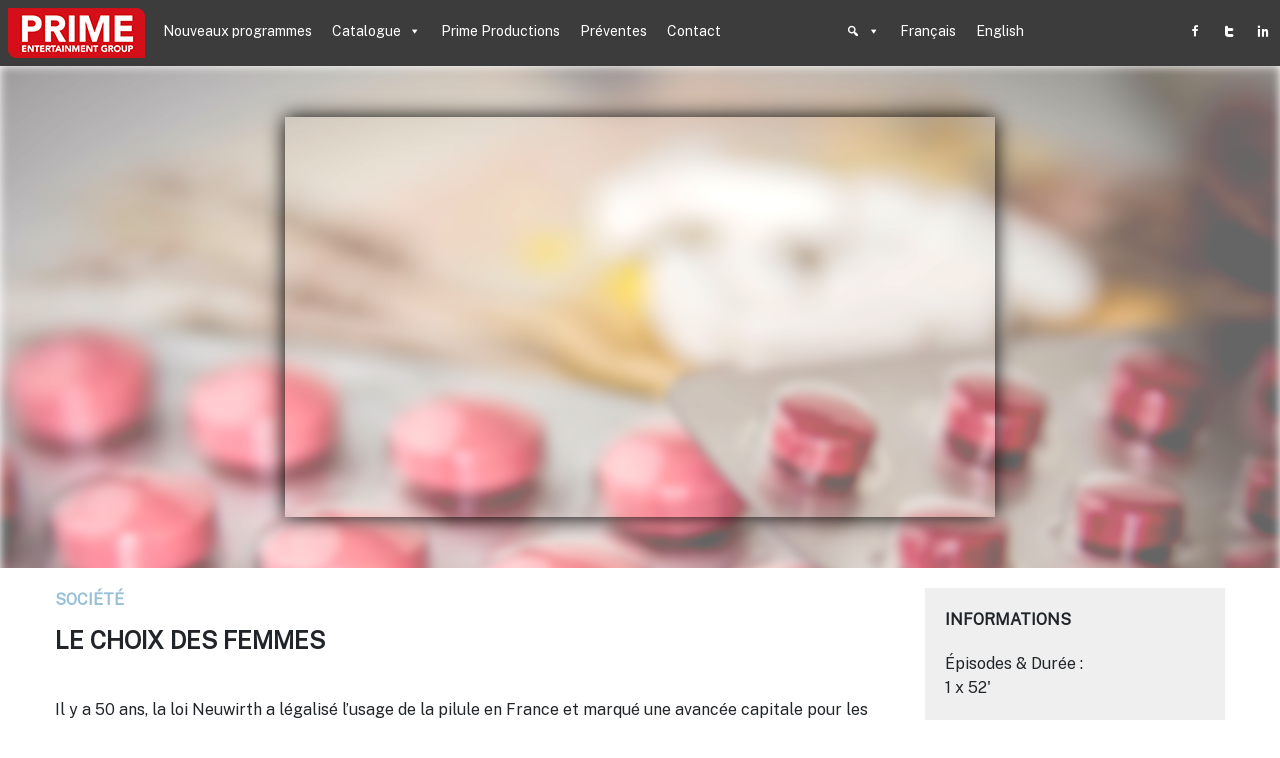

--- FILE ---
content_type: text/html; charset=UTF-8
request_url: https://www.primeeg.com/program/le-choix-des-femmes/
body_size: 9057
content:
<!DOCTYPE html>
<html>
  <head lang="fr-FR">
    
	<meta name="viewport" content="width=device-width, initial-scale=1.0, shrink-to-fit=no">
	
	<meta charset="UTF-8">

	<title>
		Le Choix des Femmes | Prime Entertainment Group  
	</title>
	<meta name="description" content="Worldwide TV programs" />
	
	<script>var pageTemplate = 'single-program.php'; </script>
	
	<meta name='robots' content='max-image-preview:large' />
	<style>img:is([sizes="auto" i], [sizes^="auto," i]) { contain-intrinsic-size: 3000px 1500px }</style>
	<link rel="alternate" href="https://www.primeeg.com/program/le-choix-des-femmes/" hreflang="fr" />
<link rel="alternate" href="https://www.primeeg.com/en/program/pill-or-not/" hreflang="en" />
<link rel='dns-prefetch' href='//fonts.googleapis.com' />
<script type="text/javascript">
/* <![CDATA[ */
window._wpemojiSettings = {"baseUrl":"https:\/\/s.w.org\/images\/core\/emoji\/16.0.1\/72x72\/","ext":".png","svgUrl":"https:\/\/s.w.org\/images\/core\/emoji\/16.0.1\/svg\/","svgExt":".svg","source":{"concatemoji":"https:\/\/www.primeeg.com\/wp-includes\/js\/wp-emoji-release.min.js?ver=6.8.2"}};
/*! This file is auto-generated */
!function(s,n){var o,i,e;function c(e){try{var t={supportTests:e,timestamp:(new Date).valueOf()};sessionStorage.setItem(o,JSON.stringify(t))}catch(e){}}function p(e,t,n){e.clearRect(0,0,e.canvas.width,e.canvas.height),e.fillText(t,0,0);var t=new Uint32Array(e.getImageData(0,0,e.canvas.width,e.canvas.height).data),a=(e.clearRect(0,0,e.canvas.width,e.canvas.height),e.fillText(n,0,0),new Uint32Array(e.getImageData(0,0,e.canvas.width,e.canvas.height).data));return t.every(function(e,t){return e===a[t]})}function u(e,t){e.clearRect(0,0,e.canvas.width,e.canvas.height),e.fillText(t,0,0);for(var n=e.getImageData(16,16,1,1),a=0;a<n.data.length;a++)if(0!==n.data[a])return!1;return!0}function f(e,t,n,a){switch(t){case"flag":return n(e,"\ud83c\udff3\ufe0f\u200d\u26a7\ufe0f","\ud83c\udff3\ufe0f\u200b\u26a7\ufe0f")?!1:!n(e,"\ud83c\udde8\ud83c\uddf6","\ud83c\udde8\u200b\ud83c\uddf6")&&!n(e,"\ud83c\udff4\udb40\udc67\udb40\udc62\udb40\udc65\udb40\udc6e\udb40\udc67\udb40\udc7f","\ud83c\udff4\u200b\udb40\udc67\u200b\udb40\udc62\u200b\udb40\udc65\u200b\udb40\udc6e\u200b\udb40\udc67\u200b\udb40\udc7f");case"emoji":return!a(e,"\ud83e\udedf")}return!1}function g(e,t,n,a){var r="undefined"!=typeof WorkerGlobalScope&&self instanceof WorkerGlobalScope?new OffscreenCanvas(300,150):s.createElement("canvas"),o=r.getContext("2d",{willReadFrequently:!0}),i=(o.textBaseline="top",o.font="600 32px Arial",{});return e.forEach(function(e){i[e]=t(o,e,n,a)}),i}function t(e){var t=s.createElement("script");t.src=e,t.defer=!0,s.head.appendChild(t)}"undefined"!=typeof Promise&&(o="wpEmojiSettingsSupports",i=["flag","emoji"],n.supports={everything:!0,everythingExceptFlag:!0},e=new Promise(function(e){s.addEventListener("DOMContentLoaded",e,{once:!0})}),new Promise(function(t){var n=function(){try{var e=JSON.parse(sessionStorage.getItem(o));if("object"==typeof e&&"number"==typeof e.timestamp&&(new Date).valueOf()<e.timestamp+604800&&"object"==typeof e.supportTests)return e.supportTests}catch(e){}return null}();if(!n){if("undefined"!=typeof Worker&&"undefined"!=typeof OffscreenCanvas&&"undefined"!=typeof URL&&URL.createObjectURL&&"undefined"!=typeof Blob)try{var e="postMessage("+g.toString()+"("+[JSON.stringify(i),f.toString(),p.toString(),u.toString()].join(",")+"));",a=new Blob([e],{type:"text/javascript"}),r=new Worker(URL.createObjectURL(a),{name:"wpTestEmojiSupports"});return void(r.onmessage=function(e){c(n=e.data),r.terminate(),t(n)})}catch(e){}c(n=g(i,f,p,u))}t(n)}).then(function(e){for(var t in e)n.supports[t]=e[t],n.supports.everything=n.supports.everything&&n.supports[t],"flag"!==t&&(n.supports.everythingExceptFlag=n.supports.everythingExceptFlag&&n.supports[t]);n.supports.everythingExceptFlag=n.supports.everythingExceptFlag&&!n.supports.flag,n.DOMReady=!1,n.readyCallback=function(){n.DOMReady=!0}}).then(function(){return e}).then(function(){var e;n.supports.everything||(n.readyCallback(),(e=n.source||{}).concatemoji?t(e.concatemoji):e.wpemoji&&e.twemoji&&(t(e.twemoji),t(e.wpemoji)))}))}((window,document),window._wpemojiSettings);
/* ]]> */
</script>
<style id='wp-emoji-styles-inline-css' type='text/css'>

	img.wp-smiley, img.emoji {
		display: inline !important;
		border: none !important;
		box-shadow: none !important;
		height: 1em !important;
		width: 1em !important;
		margin: 0 0.07em !important;
		vertical-align: -0.1em !important;
		background: none !important;
		padding: 0 !important;
	}
</style>
<link rel='stylesheet' id='wp-block-library-css' href='https://www.primeeg.com/wp-includes/css/dist/block-library/style.min.css?ver=6.8.2' type='text/css' media='all' />
<style id='classic-theme-styles-inline-css' type='text/css'>
/*! This file is auto-generated */
.wp-block-button__link{color:#fff;background-color:#32373c;border-radius:9999px;box-shadow:none;text-decoration:none;padding:calc(.667em + 2px) calc(1.333em + 2px);font-size:1.125em}.wp-block-file__button{background:#32373c;color:#fff;text-decoration:none}
</style>
<style id='global-styles-inline-css' type='text/css'>
:root{--wp--preset--aspect-ratio--square: 1;--wp--preset--aspect-ratio--4-3: 4/3;--wp--preset--aspect-ratio--3-4: 3/4;--wp--preset--aspect-ratio--3-2: 3/2;--wp--preset--aspect-ratio--2-3: 2/3;--wp--preset--aspect-ratio--16-9: 16/9;--wp--preset--aspect-ratio--9-16: 9/16;--wp--preset--color--black: #000000;--wp--preset--color--cyan-bluish-gray: #abb8c3;--wp--preset--color--white: #ffffff;--wp--preset--color--pale-pink: #f78da7;--wp--preset--color--vivid-red: #cf2e2e;--wp--preset--color--luminous-vivid-orange: #ff6900;--wp--preset--color--luminous-vivid-amber: #fcb900;--wp--preset--color--light-green-cyan: #7bdcb5;--wp--preset--color--vivid-green-cyan: #00d084;--wp--preset--color--pale-cyan-blue: #8ed1fc;--wp--preset--color--vivid-cyan-blue: #0693e3;--wp--preset--color--vivid-purple: #9b51e0;--wp--preset--gradient--vivid-cyan-blue-to-vivid-purple: linear-gradient(135deg,rgba(6,147,227,1) 0%,rgb(155,81,224) 100%);--wp--preset--gradient--light-green-cyan-to-vivid-green-cyan: linear-gradient(135deg,rgb(122,220,180) 0%,rgb(0,208,130) 100%);--wp--preset--gradient--luminous-vivid-amber-to-luminous-vivid-orange: linear-gradient(135deg,rgba(252,185,0,1) 0%,rgba(255,105,0,1) 100%);--wp--preset--gradient--luminous-vivid-orange-to-vivid-red: linear-gradient(135deg,rgba(255,105,0,1) 0%,rgb(207,46,46) 100%);--wp--preset--gradient--very-light-gray-to-cyan-bluish-gray: linear-gradient(135deg,rgb(238,238,238) 0%,rgb(169,184,195) 100%);--wp--preset--gradient--cool-to-warm-spectrum: linear-gradient(135deg,rgb(74,234,220) 0%,rgb(151,120,209) 20%,rgb(207,42,186) 40%,rgb(238,44,130) 60%,rgb(251,105,98) 80%,rgb(254,248,76) 100%);--wp--preset--gradient--blush-light-purple: linear-gradient(135deg,rgb(255,206,236) 0%,rgb(152,150,240) 100%);--wp--preset--gradient--blush-bordeaux: linear-gradient(135deg,rgb(254,205,165) 0%,rgb(254,45,45) 50%,rgb(107,0,62) 100%);--wp--preset--gradient--luminous-dusk: linear-gradient(135deg,rgb(255,203,112) 0%,rgb(199,81,192) 50%,rgb(65,88,208) 100%);--wp--preset--gradient--pale-ocean: linear-gradient(135deg,rgb(255,245,203) 0%,rgb(182,227,212) 50%,rgb(51,167,181) 100%);--wp--preset--gradient--electric-grass: linear-gradient(135deg,rgb(202,248,128) 0%,rgb(113,206,126) 100%);--wp--preset--gradient--midnight: linear-gradient(135deg,rgb(2,3,129) 0%,rgb(40,116,252) 100%);--wp--preset--font-size--small: 13px;--wp--preset--font-size--medium: 20px;--wp--preset--font-size--large: 36px;--wp--preset--font-size--x-large: 42px;--wp--preset--spacing--20: 0.44rem;--wp--preset--spacing--30: 0.67rem;--wp--preset--spacing--40: 1rem;--wp--preset--spacing--50: 1.5rem;--wp--preset--spacing--60: 2.25rem;--wp--preset--spacing--70: 3.38rem;--wp--preset--spacing--80: 5.06rem;--wp--preset--shadow--natural: 6px 6px 9px rgba(0, 0, 0, 0.2);--wp--preset--shadow--deep: 12px 12px 50px rgba(0, 0, 0, 0.4);--wp--preset--shadow--sharp: 6px 6px 0px rgba(0, 0, 0, 0.2);--wp--preset--shadow--outlined: 6px 6px 0px -3px rgba(255, 255, 255, 1), 6px 6px rgba(0, 0, 0, 1);--wp--preset--shadow--crisp: 6px 6px 0px rgba(0, 0, 0, 1);}:where(.is-layout-flex){gap: 0.5em;}:where(.is-layout-grid){gap: 0.5em;}body .is-layout-flex{display: flex;}.is-layout-flex{flex-wrap: wrap;align-items: center;}.is-layout-flex > :is(*, div){margin: 0;}body .is-layout-grid{display: grid;}.is-layout-grid > :is(*, div){margin: 0;}:where(.wp-block-columns.is-layout-flex){gap: 2em;}:where(.wp-block-columns.is-layout-grid){gap: 2em;}:where(.wp-block-post-template.is-layout-flex){gap: 1.25em;}:where(.wp-block-post-template.is-layout-grid){gap: 1.25em;}.has-black-color{color: var(--wp--preset--color--black) !important;}.has-cyan-bluish-gray-color{color: var(--wp--preset--color--cyan-bluish-gray) !important;}.has-white-color{color: var(--wp--preset--color--white) !important;}.has-pale-pink-color{color: var(--wp--preset--color--pale-pink) !important;}.has-vivid-red-color{color: var(--wp--preset--color--vivid-red) !important;}.has-luminous-vivid-orange-color{color: var(--wp--preset--color--luminous-vivid-orange) !important;}.has-luminous-vivid-amber-color{color: var(--wp--preset--color--luminous-vivid-amber) !important;}.has-light-green-cyan-color{color: var(--wp--preset--color--light-green-cyan) !important;}.has-vivid-green-cyan-color{color: var(--wp--preset--color--vivid-green-cyan) !important;}.has-pale-cyan-blue-color{color: var(--wp--preset--color--pale-cyan-blue) !important;}.has-vivid-cyan-blue-color{color: var(--wp--preset--color--vivid-cyan-blue) !important;}.has-vivid-purple-color{color: var(--wp--preset--color--vivid-purple) !important;}.has-black-background-color{background-color: var(--wp--preset--color--black) !important;}.has-cyan-bluish-gray-background-color{background-color: var(--wp--preset--color--cyan-bluish-gray) !important;}.has-white-background-color{background-color: var(--wp--preset--color--white) !important;}.has-pale-pink-background-color{background-color: var(--wp--preset--color--pale-pink) !important;}.has-vivid-red-background-color{background-color: var(--wp--preset--color--vivid-red) !important;}.has-luminous-vivid-orange-background-color{background-color: var(--wp--preset--color--luminous-vivid-orange) !important;}.has-luminous-vivid-amber-background-color{background-color: var(--wp--preset--color--luminous-vivid-amber) !important;}.has-light-green-cyan-background-color{background-color: var(--wp--preset--color--light-green-cyan) !important;}.has-vivid-green-cyan-background-color{background-color: var(--wp--preset--color--vivid-green-cyan) !important;}.has-pale-cyan-blue-background-color{background-color: var(--wp--preset--color--pale-cyan-blue) !important;}.has-vivid-cyan-blue-background-color{background-color: var(--wp--preset--color--vivid-cyan-blue) !important;}.has-vivid-purple-background-color{background-color: var(--wp--preset--color--vivid-purple) !important;}.has-black-border-color{border-color: var(--wp--preset--color--black) !important;}.has-cyan-bluish-gray-border-color{border-color: var(--wp--preset--color--cyan-bluish-gray) !important;}.has-white-border-color{border-color: var(--wp--preset--color--white) !important;}.has-pale-pink-border-color{border-color: var(--wp--preset--color--pale-pink) !important;}.has-vivid-red-border-color{border-color: var(--wp--preset--color--vivid-red) !important;}.has-luminous-vivid-orange-border-color{border-color: var(--wp--preset--color--luminous-vivid-orange) !important;}.has-luminous-vivid-amber-border-color{border-color: var(--wp--preset--color--luminous-vivid-amber) !important;}.has-light-green-cyan-border-color{border-color: var(--wp--preset--color--light-green-cyan) !important;}.has-vivid-green-cyan-border-color{border-color: var(--wp--preset--color--vivid-green-cyan) !important;}.has-pale-cyan-blue-border-color{border-color: var(--wp--preset--color--pale-cyan-blue) !important;}.has-vivid-cyan-blue-border-color{border-color: var(--wp--preset--color--vivid-cyan-blue) !important;}.has-vivid-purple-border-color{border-color: var(--wp--preset--color--vivid-purple) !important;}.has-vivid-cyan-blue-to-vivid-purple-gradient-background{background: var(--wp--preset--gradient--vivid-cyan-blue-to-vivid-purple) !important;}.has-light-green-cyan-to-vivid-green-cyan-gradient-background{background: var(--wp--preset--gradient--light-green-cyan-to-vivid-green-cyan) !important;}.has-luminous-vivid-amber-to-luminous-vivid-orange-gradient-background{background: var(--wp--preset--gradient--luminous-vivid-amber-to-luminous-vivid-orange) !important;}.has-luminous-vivid-orange-to-vivid-red-gradient-background{background: var(--wp--preset--gradient--luminous-vivid-orange-to-vivid-red) !important;}.has-very-light-gray-to-cyan-bluish-gray-gradient-background{background: var(--wp--preset--gradient--very-light-gray-to-cyan-bluish-gray) !important;}.has-cool-to-warm-spectrum-gradient-background{background: var(--wp--preset--gradient--cool-to-warm-spectrum) !important;}.has-blush-light-purple-gradient-background{background: var(--wp--preset--gradient--blush-light-purple) !important;}.has-blush-bordeaux-gradient-background{background: var(--wp--preset--gradient--blush-bordeaux) !important;}.has-luminous-dusk-gradient-background{background: var(--wp--preset--gradient--luminous-dusk) !important;}.has-pale-ocean-gradient-background{background: var(--wp--preset--gradient--pale-ocean) !important;}.has-electric-grass-gradient-background{background: var(--wp--preset--gradient--electric-grass) !important;}.has-midnight-gradient-background{background: var(--wp--preset--gradient--midnight) !important;}.has-small-font-size{font-size: var(--wp--preset--font-size--small) !important;}.has-medium-font-size{font-size: var(--wp--preset--font-size--medium) !important;}.has-large-font-size{font-size: var(--wp--preset--font-size--large) !important;}.has-x-large-font-size{font-size: var(--wp--preset--font-size--x-large) !important;}
:where(.wp-block-post-template.is-layout-flex){gap: 1.25em;}:where(.wp-block-post-template.is-layout-grid){gap: 1.25em;}
:where(.wp-block-columns.is-layout-flex){gap: 2em;}:where(.wp-block-columns.is-layout-grid){gap: 2em;}
:root :where(.wp-block-pullquote){font-size: 1.5em;line-height: 1.6;}
</style>
<link rel='stylesheet' id='vidbg-frontend-style-css' href='https://www.primeeg.com/wp-content/plugins/video-background/css/pushlabs-vidbg.css?ver=2.7.7' type='text/css' media='all' />
<link rel='stylesheet' id='megamenu-css' href='https://www.primeeg.com/wp-content/uploads/maxmegamenu/style_fr_fr.css?ver=0da570' type='text/css' media='all' />
<link rel='stylesheet' id='dashicons-css' href='https://www.primeeg.com/wp-includes/css/dashicons.min.css?ver=6.8.2' type='text/css' media='all' />
<link rel='stylesheet' id='style-slick-css' href='https://www.primeeg.com/wp-content/themes/prime21/slick/slick.css?ver=6.8.2' type='text/css' media='all' />
<link rel='stylesheet' id='style-theme-slick-css' href='https://www.primeeg.com/wp-content/themes/prime21/slick/slick-theme.css?ver=6.8.2' type='text/css' media='all' />
<link rel='stylesheet' id='reset-style-css' href='https://www.primeeg.com/wp-content/themes/prime21/css/reset.css?ver=6.8.2' type='text/css' media='all' />
<link rel='stylesheet' id='child-style-css' href='https://www.primeeg.com/wp-content/themes/prime21/css/child-style.css?ver=6.8.2' type='text/css' media='all' />
<link rel='stylesheet' id='menu-style-css' href='https://www.primeeg.com/wp-content/themes/prime21/css/menu.css?ver=6.8.2' type='text/css' media='all' />
<link rel='stylesheet' id='jordan-style-css' href='https://www.primeeg.com/wp-content/themes/prime21/css/jordan.css?ver=6.8.2' type='text/css' media='all' />
<link rel='stylesheet' id='google-fonts-css' href='https://fonts.googleapis.com/css2?family=Public+Sans&#038;display=swap&#038;ver=6.8.2' type='text/css' media='all' />
<script type="text/javascript" src="https://www.primeeg.com/wp-includes/js/jquery/jquery.min.js?ver=3.7.1" id="jquery-core-js"></script>
<script type="text/javascript" src="https://www.primeeg.com/wp-includes/js/jquery/jquery-migrate.min.js?ver=3.4.1" id="jquery-migrate-js"></script>
<link rel="https://api.w.org/" href="https://www.primeeg.com/wp-json/" /><link rel="alternate" title="JSON" type="application/json" href="https://www.primeeg.com/wp-json/wp/v2/program/2808" /><link rel="EditURI" type="application/rsd+xml" title="RSD" href="https://www.primeeg.com/xmlrpc.php?rsd" />
<meta name="generator" content="WordPress 6.8.2" />
<link rel="canonical" href="https://www.primeeg.com/program/le-choix-des-femmes/" />
<link rel='shortlink' href='https://www.primeeg.com/?p=2808' />
<link rel="alternate" title="oEmbed (JSON)" type="application/json+oembed" href="https://www.primeeg.com/wp-json/oembed/1.0/embed?url=https%3A%2F%2Fwww.primeeg.com%2Fprogram%2Fle-choix-des-femmes%2F" />
<link rel="alternate" title="oEmbed (XML)" type="text/xml+oembed" href="https://www.primeeg.com/wp-json/oembed/1.0/embed?url=https%3A%2F%2Fwww.primeeg.com%2Fprogram%2Fle-choix-des-femmes%2F&#038;format=xml" />
<link rel="icon" type="image/png" href="/wp-content/uploads/fbrfg/favicon-96x96.png" sizes="96x96" />
<link rel="icon" type="image/svg+xml" href="/wp-content/uploads/fbrfg/favicon.svg" />
<link rel="shortcut icon" href="/wp-content/uploads/fbrfg/favicon.ico" />
<link rel="apple-touch-icon" sizes="180x180" href="/wp-content/uploads/fbrfg/apple-touch-icon.png" />
<meta name="apple-mobile-web-app-title" content="Prime" />
<link rel="manifest" href="/wp-content/uploads/fbrfg/site.webmanifest" /><script src="https://kit.fontawesome.com/65a3345cf6.js" crossorigin="anonymous"></script><style type="text/css">/** Mega Menu CSS: fs **/</style>

</head>

<body class="wp-singular program-template-default single single-program postid-2808 wp-theme-prime21 mega-menu-menu-principal mega-menu-menu-search-lang mega-menu-menu-reso mega-menu-contact-footer">

    <!-- container -->
    <div class="container">
    
        
    <header>
    
        <div id="logo">
            <a href="/">
                <img src="https://www.primeeg.com/wp-content/themes/prime21/fichiers/logo_primeeg.png" alt="Prime Entertainment Group">
            </a>
        </div>
    
    
        <div id="mega-menu-wrap-menu_principal" class="mega-menu-wrap"><div class="mega-menu-toggle"><div class="mega-toggle-blocks-left"></div><div class="mega-toggle-blocks-center"></div><div class="mega-toggle-blocks-right"><div class='mega-toggle-block mega-menu-toggle-animated-block mega-toggle-block-0' id='mega-toggle-block-0'><button aria-label="Toggle Menu" class="mega-toggle-animated mega-toggle-animated-slider" type="button" aria-expanded="false">
                  <span class="mega-toggle-animated-box">
                    <span class="mega-toggle-animated-inner"></span>
                  </span>
                </button></div></div></div><ul id="mega-menu-menu_principal" class="mega-menu max-mega-menu mega-menu-horizontal mega-no-js" data-event="hover_intent" data-effect="fade_up" data-effect-speed="600" data-effect-mobile="disabled" data-effect-speed-mobile="0" data-mobile-force-width="false" data-second-click="go" data-document-click="collapse" data-vertical-behaviour="standard" data-breakpoint="980" data-unbind="true" data-mobile-state="collapse_all" data-mobile-direction="vertical" data-hover-intent-timeout="300" data-hover-intent-interval="100"><li class="mega-menu-item mega-menu-item-type-post_type mega-menu-item-object-page mega-align-bottom-left mega-menu-flyout mega-menu-item-2323" id="mega-menu-item-2323"><a class="mega-menu-link" href="https://www.primeeg.com/nouveaux-programmes/" tabindex="0">Nouveaux programmes</a></li><li class="mega-menu-item mega-menu-item-type-custom mega-menu-item-object-custom mega-menu-item-has-children mega-menu-megamenu mega-menu-grid mega-align-bottom-left mega-menu-grid mega-menu-item-506" id="mega-menu-item-506"><a class="mega-menu-link" aria-expanded="false" tabindex="0">Catalogue<span class="mega-indicator" aria-hidden="true"></span></a>
<ul class="mega-sub-menu" role='presentation'>
<li class="mega-menu-row" id="mega-menu-506-0">
	<ul class="mega-sub-menu" style='--columns:12' role='presentation'>
<li class="mega-menu-column mega-menu-columns-4-of-12" style="--columns:12; --span:4" id="mega-menu-506-0-0">
		<ul class="mega-sub-menu">
<li class="mega-menu-item mega-menu-item-type-custom mega-menu-item-object-custom mega-menu-item-has-children mega-2-columns mega-menu-item-510" id="mega-menu-item-510"><a class="mega-menu-link">Thèmes<span class="mega-indicator" aria-hidden="true"></span></a>
			<ul class="mega-sub-menu">
<li class="mega-menu-item mega-menu-item-type-taxonomy mega-menu-item-object-categorie mega-current-program-ancestor mega-current-menu-parent mega-current-program-parent mega-menu-item-507" id="mega-menu-item-507"><a class="mega-menu-link" href="https://www.primeeg.com/categorie/societe/">Société</a></li><li class="mega-menu-item mega-menu-item-type-taxonomy mega-menu-item-object-categorie mega-menu-item-2570" id="mega-menu-item-2570"><a class="mega-menu-link" href="https://www.primeeg.com/categorie/animfr/">Animation</a></li><li class="mega-menu-item mega-menu-item-type-taxonomy mega-menu-item-object-categorie mega-menu-item-2571" id="mega-menu-item-2571"><a class="mega-menu-link" href="https://www.primeeg.com/categorie/lifesfr/">Lifestyle</a></li><li class="mega-menu-item mega-menu-item-type-taxonomy mega-menu-item-object-categorie mega-menu-item-508" id="mega-menu-item-508"><a class="mega-menu-link" href="https://www.primeeg.com/categorie/cinema/">Cinéma</a></li><li class="mega-menu-item mega-menu-item-type-taxonomy mega-menu-item-object-categorie mega-menu-item-2668" id="mega-menu-item-2668"><a class="mega-menu-link" href="https://www.primeeg.com/categorie/histoire/">Histoire</a></li><li class="mega-menu-item mega-menu-item-type-taxonomy mega-menu-item-object-categorie mega-menu-item-2683" id="mega-menu-item-2683"><a class="mega-menu-link" href="https://www.primeeg.com/categorie/decouverte/">Découverte</a></li><li class="mega-menu-item mega-menu-item-type-taxonomy mega-menu-item-object-categorie mega-menu-item-2682" id="mega-menu-item-2682"><a class="mega-menu-link" href="https://www.primeeg.com/categorie/culture/">Culture</a></li><li class="mega-menu-item mega-menu-item-type-custom mega-menu-item-object-custom mega-menu-item-2684" id="mega-menu-item-2684"><a class="mega-menu-link" href="/program">Tous</a></li>			</ul>
</li>		</ul>
</li><li class="mega-menu-column mega-menu-columns-3-of-12" style="--columns:12; --span:3" id="mega-menu-506-0-1">
		<ul class="mega-sub-menu">
<li class="mega-menu-item mega-menu-item-type-custom mega-menu-item-object-custom mega-menu-item-has-children mega-menu-item-511" id="mega-menu-item-511"><a class="mega-menu-link">Durée<span class="mega-indicator" aria-hidden="true"></span></a>
			<ul class="mega-sub-menu">
<li class="mega-menu-item mega-menu-item-type-taxonomy mega-menu-item-object-plage_de_duree mega-current-program-ancestor mega-current-menu-parent mega-current-program-parent mega-menu-item-512" id="mega-menu-item-512"><a class="mega-menu-link" href="https://www.primeeg.com/plage_de_duree/plus-de-45/">Plus de 45'</a></li><li class="mega-menu-item mega-menu-item-type-taxonomy mega-menu-item-object-plage_de_duree mega-menu-item-513" id="mega-menu-item-513"><a class="mega-menu-link" href="https://www.primeeg.com/plage_de_duree/31-a-45/">31' à 45'</a></li><li class="mega-menu-item mega-menu-item-type-taxonomy mega-menu-item-object-plage_de_duree mega-menu-item-515" id="mega-menu-item-515"><a class="mega-menu-link" href="https://www.primeeg.com/plage_de_duree/15-a-30/">15' à 30'</a></li><li class="mega-menu-item mega-menu-item-type-taxonomy mega-menu-item-object-plage_de_duree mega-menu-item-514" id="mega-menu-item-514"><a class="mega-menu-link" href="https://www.primeeg.com/plage_de_duree/moins-de-15/">Moins de 15'</a></li>			</ul>
</li>		</ul>
</li><li class="mega-menu-column mega-menu-columns-3-of-12" style="--columns:12; --span:3" id="mega-menu-506-0-2">
		<ul class="mega-sub-menu">
<li class="mega-menu-item mega-menu-item-type-custom mega-menu-item-object-custom mega-menu-item-has-children mega-menu-item-552" id="mega-menu-item-552"><a class="mega-menu-link" href="#">Format<span class="mega-indicator" aria-hidden="true"></span></a>
			<ul class="mega-sub-menu">
<li class="mega-menu-item mega-menu-item-type-taxonomy mega-menu-item-object-format mega-current-program-ancestor mega-current-menu-parent mega-current-program-parent mega-menu-item-556" id="mega-menu-item-556"><a class="mega-menu-link" href="https://www.primeeg.com/format/hd/">HD</a></li><li class="mega-menu-item mega-menu-item-type-taxonomy mega-menu-item-object-format mega-menu-item-555" id="mega-menu-item-555"><a class="mega-menu-link" href="https://www.primeeg.com/format/sd/">SD</a></li><li class="mega-menu-item mega-menu-item-type-taxonomy mega-menu-item-object-format mega-menu-item-557" id="mega-menu-item-557"><a class="mega-menu-link" href="https://www.primeeg.com/format/4k/">4K</a></li><li class="mega-menu-item mega-menu-item-type-taxonomy mega-menu-item-object-format mega-menu-item-554" id="mega-menu-item-554"><a class="mega-menu-link" href="https://www.primeeg.com/format/web/">Web</a></li>			</ul>
</li>		</ul>
</li>	</ul>
</li></ul>
</li><li class="mega-menu-item mega-menu-item-type-post_type mega-menu-item-object-page mega-align-bottom-left mega-menu-flyout mega-menu-item-548" id="mega-menu-item-548"><a class="mega-menu-link" href="https://www.primeeg.com/prime-productions/" tabindex="0">Prime Productions</a></li><li class="mega-menu-item mega-menu-item-type-post_type mega-menu-item-object-page mega-align-bottom-left mega-menu-flyout mega-menu-item-549" id="mega-menu-item-549"><a class="mega-menu-link" href="https://www.primeeg.com/preventes/" tabindex="0">Préventes</a></li><li class="mega-menu-item mega-menu-item-type-post_type mega-menu-item-object-page mega-align-bottom-left mega-menu-flyout mega-menu-item-2488" id="mega-menu-item-2488"><a class="mega-menu-link" href="https://www.primeeg.com/contact-2/" tabindex="0">Contact</a></li></ul></div>        
        <div id="mega-menu-wrap-menu_search_lang" class="mega-menu-wrap"><div class="mega-menu-toggle"><div class="mega-toggle-blocks-left"></div><div class="mega-toggle-blocks-center"></div><div class="mega-toggle-blocks-right"><div class='mega-toggle-block mega-menu-toggle-animated-block mega-toggle-block-0' id='mega-toggle-block-0'><button aria-label="Toggle Menu" class="mega-toggle-animated mega-toggle-animated-slider" type="button" aria-expanded="false">
                  <span class="mega-toggle-animated-box">
                    <span class="mega-toggle-animated-inner"></span>
                  </span>
                </button></div></div></div><ul id="mega-menu-menu_search_lang" class="mega-menu max-mega-menu mega-menu-horizontal mega-no-js" data-event="hover_intent" data-effect="fade_up" data-effect-speed="200" data-effect-mobile="disabled" data-effect-speed-mobile="0" data-mobile-force-width="false" data-second-click="go" data-document-click="collapse" data-vertical-behaviour="standard" data-breakpoint="1" data-unbind="true" data-mobile-state="collapse_all" data-mobile-direction="vertical" data-hover-intent-timeout="300" data-hover-intent-interval="100"><li class="mega-menu-item mega-menu-item-type-custom mega-menu-item-object-custom mega-menu-item-has-children mega-menu-megamenu mega-menu-grid mega-align-bottom-left mega-menu-grid mega-has-icon mega-icon-left mega-hide-text mega-menu-item-592" id="mega-menu-item-592"><a class="dashicons-search mega-menu-link" aria-expanded="false" tabindex="0" aria-label="Recherche"><span class="mega-indicator" aria-hidden="true"></span></a>
<ul class="mega-sub-menu" role='presentation'>
<li class="mega-menu-row" id="mega-menu-592-0">
	<ul class="mega-sub-menu" style='--columns:12' role='presentation'>
<li class="mega-menu-column mega-menu-columns-3-of-12" style="--columns:12; --span:3" id="mega-menu-592-0-0">
		<ul class="mega-sub-menu">
<li class="mega-menu-item mega-menu-item-type-widget widget_search mega-menu-item-search-6" id="mega-menu-item-search-6"><form role="search" method="get" id="searchform" class="searchform" action="https://www.primeeg.com/">
				<div>
					<label class="screen-reader-text" for="s">Rechercher :</label>
					<input type="text" value="" name="s" id="s" />
					<input type="submit" id="searchsubmit" value="Rechercher" />
				</div>
			</form></li>		</ul>
</li>	</ul>
</li></ul>
</li><li class="mega-lang-item mega-lang-item-17 mega-lang-item-fr mega-current-lang mega-lang-item-first mega-menu-item mega-menu-item-type-custom mega-menu-item-object-custom mega-align-bottom-left mega-menu-flyout mega-menu-item-559-fr lang-item lang-item-17 lang-item-fr current-lang lang-item-first" id="mega-menu-item-559-fr"><a class="mega-menu-link" href="https://www.primeeg.com/program/le-choix-des-femmes/" tabindex="0">Français</a></li><li class="mega-lang-item mega-lang-item-20 mega-lang-item-en mega-menu-item mega-menu-item-type-custom mega-menu-item-object-custom mega-align-bottom-left mega-menu-flyout mega-menu-item-559-en lang-item lang-item-20 lang-item-en" id="mega-menu-item-559-en"><a class="mega-menu-link" href="https://www.primeeg.com/en/program/pill-or-not/" tabindex="0">English</a></li></ul></div>        
        <div id="mega-menu-wrap-menu_reso" class="mega-menu-wrap"><div class="mega-menu-toggle"><div class="mega-toggle-blocks-left"></div><div class="mega-toggle-blocks-center"></div><div class="mega-toggle-blocks-right"><div class='mega-toggle-block mega-menu-toggle-animated-block mega-toggle-block-0' id='mega-toggle-block-0'><button aria-label="Toggle Menu" class="mega-toggle-animated mega-toggle-animated-slider" type="button" aria-expanded="false">
                  <span class="mega-toggle-animated-box">
                    <span class="mega-toggle-animated-inner"></span>
                  </span>
                </button></div></div></div><ul id="mega-menu-menu_reso" class="mega-menu max-mega-menu mega-menu-horizontal mega-no-js" data-event="hover_intent" data-effect="fade_up" data-effect-speed="200" data-effect-mobile="disabled" data-effect-speed-mobile="0" data-mobile-force-width="false" data-second-click="go" data-document-click="collapse" data-vertical-behaviour="standard" data-breakpoint="1" data-unbind="true" data-mobile-state="collapse_all" data-mobile-direction="vertical" data-hover-intent-timeout="300" data-hover-intent-interval="100"><li class="mega-menu-item mega-menu-item-type-custom mega-menu-item-object-custom mega-align-bottom-left mega-menu-flyout mega-has-icon mega-icon-left mega-hide-text mega-menu-item-596" id="mega-menu-item-596"><a class="dashicons-facebook-alt mega-menu-link" href="https://www.facebook.com/pages/Prime-Entertainment-Group/271568990958" tabindex="0" aria-label="facebook"></a></li><li class="mega-menu-item mega-menu-item-type-custom mega-menu-item-object-custom mega-align-bottom-left mega-menu-flyout mega-has-icon mega-icon-left mega-hide-text mega-menu-item-599" id="mega-menu-item-599"><a class="dashicons-twitter-alt mega-menu-link" href="https://twitter.com/PRIMENTERTAINME" tabindex="0" aria-label="Twiter"></a></li><li class="mega-menu-item mega-menu-item-type-custom mega-menu-item-object-custom mega-align-bottom-left mega-menu-flyout mega-has-icon mega-icon-left mega-hide-text mega-menu-item-600" id="mega-menu-item-600"><a class="dashicons-linkedin mega-menu-link" href="http://www.linkedin.com/company/3142678?trk=tyah&#038;trkInfo=tas%3APrime%20Entertainment%20Grou" tabindex="0" aria-label="Linkedin"></a></li></ul></div>    
    </header>
<!-- Cont single prog -->
<div class="singleProg">

    <!-- Bandeau single prog -->
    <!-- ##################################################################################### -->
    
    
    <div class="bandeauSingleProg">
    
        <img width="1024" height="678" src="https://www.primeeg.com/wp-content/uploads/2021/05/le-choix-des-femmes-ldd.jpg" class="attachment-large size-large wp-post-image" alt="" decoding="async" fetchpriority="high" srcset="https://www.primeeg.com/wp-content/uploads/2021/05/le-choix-des-femmes-ldd.jpg 1920w, https://www.primeeg.com/wp-content/uploads/2021/05/le-choix-des-femmes-ldd-253x167.jpg 253w" sizes="(max-width: 1024px) 100vw, 1024px" />        
        <div class="video_program">
        
            <div style="position:relative;padding-bottom:56.25%;height:0;overflow:hidden;"> <iframe style="width:100%;height:100%;position:absolute;left:0px;top:0px;overflow:hidden" frameborder="0" type="text/html" src="https://www.dailymotion.com/embed/video/x7uo9ti?autoplay=1" width="100%" height="100%" allowfullscreen allow="autoplay"> </iframe> </div>        </div>
    
    </div> 
    
<!-- cols description et infos -->
    <div class="cols">
    
        <!-- col 1 -->
        <div class="col1">


            <!-- Sub nav : synopsis / Episodes / Festival -->
            <!-- ##################################################################################### -->
            
            <div class="subNavSingleProg">
                
                            
                <style>
                
                /* Change background color of buttons on hover */
                .tab button:hover {
                  color: #98c0d6;
                }
                
                /* Create an active/current tablink class */
                .tab button.active {
                  color: #98c0d6;
                }
                
                </style>
                    
                <!-- Masque le menu si festival et episode sont vides -->    
                                    <style>.tab{display : none; </style>
                                    
                    
                <div class="tab">
                  <button id="open" class="tablinks" onclick="openCity(event, 'synopsis')">Synopsis</button>
                
                                  
                                </div>
                
                
                <!-- Catégorie -->
                <!-- ##################################################################################### -->
                
                    <p class="catNameSingle">
                        <a href="https://www.primeeg.com/categorie/socialfr/" style="color:#98c0d6">Société</a>
                    </p>                
                
                
                <!-- Titre  -->
                <!-- ##################################################################################### -->
                <h2 class="titleSingle">Le Choix des Femmes</h2>                                
                <!-- Contenus : synopsis / Episodes / Festival -->
                <!-- ##################################################################################### -->
                
                <div id="synopsis" class="tabcontent">
                    <div>
<div class="synopsis">Il y a 50 ans, la loi Neuwirth a légalisé l&rsquo;usage de la pilule en France et marqué une avancée capitale pour les femmes et la société de l&rsquo;époque. Quels sont aujourd&rsquo;hui les grands enjeux spécifiques à la santé féminine ? Par qui sont-ils portés sur le terrain, alors que la gynécologie &#8211; médecine des femmes par excellence &#8211; est en pleine crise ?</div>
</div>
                </div>
                
                                
                
                                
            </div>
        
        
        </div>
    
        <!-- col 2 -->
        <div class="col2">
        
            <p>Informations</p>
            
            <!-- Episodes et durées -->
            <p class="infoProgSingle premier">
                Épisodes & Durée : <br>
                <p>1 x 52'</p>
            </p>
            
            <!-- aspect ratio & Format -->
            <p class="infoProgSingle">
                Format : <br>
                16:9 -                 HD            </p>
            
            <!-- Categorie -->
            <p class="infoProgSingle">
                Catégorie : <br>
                
                <a href=https://www.primeeg.com/categorie/socialfr/>Histoires Humaines/Sociales</a> - <a href=https://www.primeeg.com/categorie/sante/>Santé</a> - <a href=https://www.primeeg.com/categorie/societe/>Société</a>             <p>
            
            <!-- Langue du programme -->
            <p class="infoProgSingle" style="display:none">
                Langue : <br>
                
                Français             <p>           
            
            <!-- Année de production -->
                                <p class="infoProgSingle">
                        Année de production : <br>
                        
                        2017            <p>
            
            
            
            
            <!-- Episodes du programme -->
                    
        </div>
        
    </div>
    
    
    

</div>

        <div class="footer">
            
            <div class="colsFooter">
            
                <div class="col1Footer">
            
                    <div class="logoFooter">
                        <a href="/">
                            <img src="https://www.primeeg.com/wp-content/themes/prime21/fichiers/logo_primeeg.png" alt="Prime Entertainment Group">
                        </a>
                    </div>
                    
                    <p class="BaselineFooter"><b>Prime</b> programs<br>for <b>prime</b> broadcasters!</p>
                    
                    <div id="mega-menu-wrap-contact_footer" class="mega-menu-wrap"><div class="mega-menu-toggle"><div class="mega-toggle-blocks-left"></div><div class="mega-toggle-blocks-center"></div><div class="mega-toggle-blocks-right"><div class='mega-toggle-block mega-menu-toggle-animated-block mega-toggle-block-0' id='mega-toggle-block-0'><button aria-label="Toggle Menu" class="mega-toggle-animated mega-toggle-animated-slider" type="button" aria-expanded="false">
                  <span class="mega-toggle-animated-box">
                    <span class="mega-toggle-animated-inner"></span>
                  </span>
                </button></div></div></div><ul id="mega-menu-contact_footer" class="mega-menu max-mega-menu mega-menu-horizontal mega-no-js" data-event="hover_intent" data-effect="fade_up" data-effect-speed="200" data-effect-mobile="disabled" data-effect-speed-mobile="0" data-mobile-force-width="false" data-second-click="go" data-document-click="collapse" data-vertical-behaviour="standard" data-breakpoint="1" data-unbind="true" data-mobile-state="collapse_all" data-mobile-direction="vertical" data-hover-intent-timeout="300" data-hover-intent-interval="100"><li class="mega-menu-item mega-menu-item-type-custom mega-menu-item-object-custom mega-align-bottom-left mega-menu-flyout mega-has-icon mega-icon-left mega-disable-link mega-menu-item-657" id="mega-menu-item-657"><a class="dashicons-phone mega-menu-link" tabindex="0">+33 1 57 64 00 00</a></li></ul></div>                    

                
                </div>
                
                <div class="col2Footer">
                
                    <div id="mega-menu-wrap-menu_reso" class="mega-menu-wrap"><div class="mega-menu-toggle"><div class="mega-toggle-blocks-left"></div><div class="mega-toggle-blocks-center"></div><div class="mega-toggle-blocks-right"><div class='mega-toggle-block mega-menu-toggle-animated-block mega-toggle-block-0' id='mega-toggle-block-0'><button aria-label="Toggle Menu" class="mega-toggle-animated mega-toggle-animated-slider" type="button" aria-expanded="false">
                  <span class="mega-toggle-animated-box">
                    <span class="mega-toggle-animated-inner"></span>
                  </span>
                </button></div></div></div><ul id="mega-menu-menu_reso" class="mega-menu max-mega-menu mega-menu-horizontal mega-no-js" data-event="hover_intent" data-effect="fade_up" data-effect-speed="200" data-effect-mobile="disabled" data-effect-speed-mobile="0" data-mobile-force-width="false" data-second-click="go" data-document-click="collapse" data-vertical-behaviour="standard" data-breakpoint="1" data-unbind="true" data-mobile-state="collapse_all" data-mobile-direction="vertical" data-hover-intent-timeout="300" data-hover-intent-interval="100"><li class="mega-menu-item mega-menu-item-type-custom mega-menu-item-object-custom mega-align-bottom-left mega-menu-flyout mega-has-icon mega-icon-left mega-hide-text mega-menu-item-596" id="mega-menu-item-596"><a class="dashicons-facebook-alt mega-menu-link" href="https://www.facebook.com/pages/Prime-Entertainment-Group/271568990958" tabindex="0" aria-label="facebook"></a></li><li class="mega-menu-item mega-menu-item-type-custom mega-menu-item-object-custom mega-align-bottom-left mega-menu-flyout mega-has-icon mega-icon-left mega-hide-text mega-menu-item-599" id="mega-menu-item-599"><a class="dashicons-twitter-alt mega-menu-link" href="https://twitter.com/PRIMENTERTAINME" tabindex="0" aria-label="Twiter"></a></li><li class="mega-menu-item mega-menu-item-type-custom mega-menu-item-object-custom mega-align-bottom-left mega-menu-flyout mega-has-icon mega-icon-left mega-hide-text mega-menu-item-600" id="mega-menu-item-600"><a class="dashicons-linkedin mega-menu-link" href="http://www.linkedin.com/company/3142678?trk=tyah&#038;trkInfo=tas%3APrime%20Entertainment%20Grou" tabindex="0" aria-label="Linkedin"></a></li></ul></div>                    
                    <div class="twitterWidget">
                        <a class="twitter-timeline" href="https://twitter.com/PRIMENTERTAINME" data-chrome="nofooter noborders noheader">Tweets by @TwitterDev</a>
                        <script async src="https://platform.twitter.com/widgets.js" charset="utf-8"></script>
                    </div>
                
                </div>
            </div>
            
            <p class="legalText">
                <b>© Prime Entertainment Group - 2026</b>
            </p>
            
            <!-- legals nav -->
                <div id="legals_nav" class="menu-mentions-obligatoires-container"><ul id="menu-mentions-obligatoires" class="menu"><li id="menu-item-2282" class="menu-item menu-item-type-post_type menu-item-object-page menu-item-2282"><a href="https://www.primeeg.com/mentions-legales/" data-ps2id-api="true">Mentions légales</a></li>
</ul></div>        
        </div>
        

    
        <script type="speculationrules">
{"prefetch":[{"source":"document","where":{"and":[{"href_matches":"\/*"},{"not":{"href_matches":["\/wp-*.php","\/wp-admin\/*","\/wp-content\/uploads\/*","\/wp-content\/*","\/wp-content\/plugins\/*","\/wp-content\/themes\/prime21\/*","\/*\\?(.+)"]}},{"not":{"selector_matches":"a[rel~=\"nofollow\"]"}},{"not":{"selector_matches":".no-prefetch, .no-prefetch a"}}]},"eagerness":"conservative"}]}
</script>
<script type="text/javascript" id="page-scroll-to-id-plugin-script-js-extra">
/* <![CDATA[ */
var mPS2id_params = {"instances":{"mPS2id_instance_0":{"selector":"a[href*='#']:not([href='#'])","autoSelectorMenuLinks":"true","excludeSelector":"a[href^='#tab-'], a[href^='#tabs-'], a[data-toggle]:not([data-toggle='tooltip']), a[data-slide], a[data-vc-tabs], a[data-vc-accordion], a.screen-reader-text.skip-link","scrollSpeed":800,"autoScrollSpeed":"true","scrollEasing":"easeInOutQuint","scrollingEasing":"easeOutQuint","forceScrollEasing":"false","pageEndSmoothScroll":"true","stopScrollOnUserAction":"false","autoCorrectScroll":"false","autoCorrectScrollExtend":"false","layout":"vertical","offset":0,"dummyOffset":"false","highlightSelector":"","clickedClass":"mPS2id-clicked","targetClass":"mPS2id-target","highlightClass":"mPS2id-highlight","forceSingleHighlight":"true","keepHighlightUntilNext":"true","highlightByNextTarget":"true","appendHash":"false","scrollToHash":"false","scrollToHashForAll":"false","scrollToHashDelay":0,"scrollToHashUseElementData":"false","scrollToHashRemoveUrlHash":"false","disablePluginBelow":0,"adminDisplayWidgetsId":"false","adminTinyMCEbuttons":"false","unbindUnrelatedClickEvents":"false","unbindUnrelatedClickEventsSelector":"","normalizeAnchorPointTargets":"false","encodeLinks":"false"}},"total_instances":"1","shortcode_class":"_ps2id"};
/* ]]> */
</script>
<script type="text/javascript" src="https://www.primeeg.com/wp-content/plugins/page-scroll-to-id/js/page-scroll-to-id.min.js?ver=1.7.9" id="page-scroll-to-id-plugin-script-js"></script>
<script type="text/javascript" src="https://www.primeeg.com/wp-content/themes/prime21/slick/slick.min.js?ver=1.0.0" id="script-slick-js"></script>
<script type="text/javascript" src="https://www.primeeg.com/wp-content/themes/prime21/js/all_js.js?ver=1.0.0" id="all-js-js"></script>
<script type="text/javascript" src="https://www.primeeg.com/wp-content/themes/prime21/js/all_jquery.js?ver=1.0.0" id="all-jquery-js"></script>
<script type="text/javascript" src="https://www.primeeg.com/wp-includes/js/hoverIntent.min.js?ver=1.10.2" id="hoverIntent-js"></script>
<script type="text/javascript" src="https://www.primeeg.com/wp-content/plugins/megamenu/js/maxmegamenu.js?ver=3.6.2" id="megamenu-js"></script>
    
    <!-- Fin container -->
    </div>

</body>
</html>